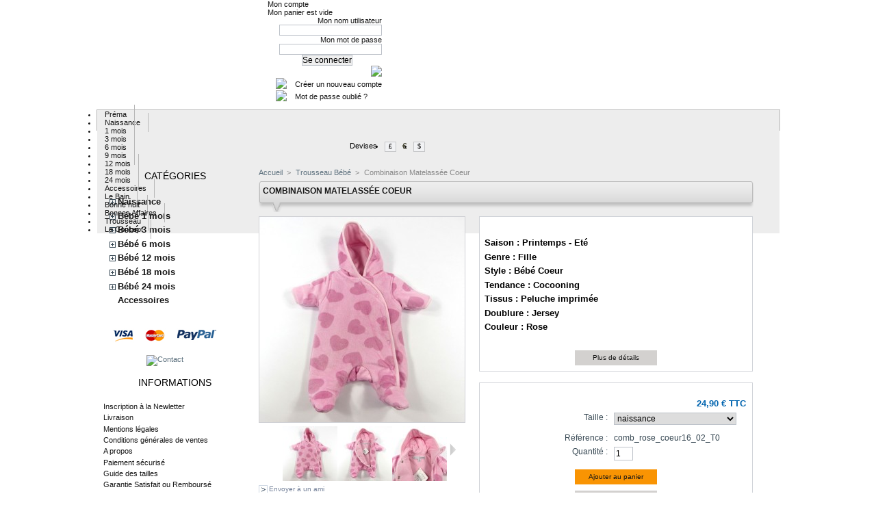

--- FILE ---
content_type: text/html; charset=utf-8
request_url: http://www.bebe-reveur.fr/product.php?id_product=518
body_size: 16003
content:

<!DOCTYPE html PUBLIC "-//W3C//DTD XHTML 1.1//EN" "http://www.w3.org/TR/xhtml11/DTD/xhtml11.dtd">
<html xmlns="http://www.w3.org/1999/xhtml" xml:lang="fr">
	<head>
		<title>combinaison-&agrave;-capuche-rose</title>
		<meta name="description" content="bébé fille taille naissance et 1 mois" />
		<meta name="keywords" content="combinaison bébé naissance fille, valise de maternité, trousseau bébé, valise bébé, manteau bébé prématuré, naissance bébé fille, vêtements taille prématuré" />
		<meta http-equiv="Content-Type" content="application/xhtml+xml; charset=utf-8" />
		<meta name="generator" content="PrestaShop" />
		<meta name="robots" content="index,follow" />
		<link rel="icon" type="image/vnd.microsoft.icon" href="http://www.bebe-reveur.fr/img/favicon.ico" />
		<link rel="shortcut icon" type="image/x-icon" href="http://www.bebe-reveur.fr/img/favicon.ico" />
		<script type="text/javascript">
			var baseDir = 'http://www.bebe-reveur.fr/';
			var static_token = '6b5be5de573f73f3d51d6cb76bd34dc2';
			var token = 'c4b8e25ffa44ed48bacd8ee8fcc03c86';
			var priceDisplayPrecision = 2;
			var priceDisplayMethod = '0';
			var roundMode = 2;
		</script>
		<link href="/themes/dm328/css/global.css" rel="stylesheet" type="text/css" media="all" />
		<link href="/themes/dm328/css/product.css" rel="stylesheet" type="text/css" media="all" />
		<link href="/css/jquery.fancybox-1.3.4.css" rel="stylesheet" type="text/css" media="screen" />
		<link href="/themes/dm328/css/modules/editorial/editorial.css" rel="stylesheet" type="text/css" media="all" />
		<link href="/themes/dm328/css/modules/blockpaymentlogo/blockpaymentlogo.css" rel="stylesheet" type="text/css" media="all" />
		<link href="/themes/dm328/css/modules/blocktags/blocktags.css" rel="stylesheet" type="text/css" media="all" />
		<link href="/themes/dm328/css/modules/blockcategories/blockcategories.css" rel="stylesheet" type="text/css" media="all" />
		<link href="/themes/dm328/css/modules/blockmanufacturer/blockmanufacturer.css" rel="stylesheet" type="text/css" media="all" />
		<link href="/themes/dm328/css/modules/blockcms/blockcms.css" rel="stylesheet" type="text/css" media="all" />
		<link href="/modules/productscategory/productscategory.css" rel="stylesheet" type="text/css" media="all" />
		<link href="/themes/dm328/css/modules/crossselling/crossselling.css" rel="stylesheet" type="text/css" media="all" />
		<link href="/themes/dm328/css/modules/blockviewed/blockviewed.css" rel="stylesheet" type="text/css" media="all" />
		<link href="/themes/dm328/css/modules/blockbestsellers/blockbestsellers.css" rel="stylesheet" type="text/css" media="all" />
		<link href="/themes/dm328/css/modules/blockspecials/blockspecials.css" rel="stylesheet" type="text/css" media="all" />
		<link href="/themes/dm328/css/modules/blockwishlist/blockwishlist.css" rel="stylesheet" type="text/css" media="all" />
		<link href="/themes/dm328/css/modules/blockcurrencies/blockcurrencies.css" rel="stylesheet" type="text/css" media="all" />
		<link href="/themes/dm328/css/modules/blockadvertising/blockadvertising.css" rel="stylesheet" type="text/css" media="all" />
		<link href="/css/jquery.autocomplete.css" rel="stylesheet" type="text/css" media="all" />
		<link href="/themes/dm328/css/product_list.css" rel="stylesheet" type="text/css" media="all" />
		<link href="/themes/dm328/css/modules/blocksearch/blocksearch.css" rel="stylesheet" type="text/css" media="all" />
			<script type="text/javascript" src="/js/jquery/jquery-1.4.4.min.js"></script>
		<script type="text/javascript" src="/js/jquery/jquery.easing.1.3.js"></script>
		<script type="text/javascript" src="/js/tools.js"></script>
		<script type="text/javascript" src="/js/jquery/jquery.fancybox-1.3.4.js"></script>
		<script type="text/javascript" src="/js/jquery/jquery.idTabs.modified.js"></script>
		<script type="text/javascript" src="/js/jquery/jquery.scrollTo-1.4.2-min.js"></script>
		<script type="text/javascript" src="/js/jquery/jquery.serialScroll-1.2.2-min.js"></script>
		<script type="text/javascript" src="/themes/dm328/js/tools.js"></script>
		<script type="text/javascript" src="/themes/dm328/js/product.js"></script>
		<script type="text/javascript" src="/themes/dm328/js/tools/treeManagement.js"></script>
		<script type="text/javascript" src="/modules/productscategory/productscategory.js"></script>
		<script type="text/javascript" src="/js/jquery/jquery.autocomplete.js"></script>
	
<!-- DDLX Template Configuration -->
	<STYLE TYPE="text/css">div#logo { position:absolute;background: url("/modules/ddlx_templateconfiguration/img/bb-rêveur-01/header.png") 95px 25px no-repeat; width:700px;height:155px; }div#header {  background:  transparent repeat scroll center top ;height : 155px; }div#featured-products_block_center .block_content .ajax_block_product h5 { background-color: transparent; }
div#featured-products_block_center .block_content .ajax_block_product h5 a { color : #009de0; }
div#featured-products_block_center .block_content .ajax_block_product .price { background-color : transparent; }
div#featured-products_block_center .block_content .ajax_block_product .price { color : #000000; }
#featured-products_block_center .block_content .ajax_block_product { background-color:#ccebf0; }
#center_column .products_block ul li:hover  { background-color:transparent; }
#featured-products_block_center .block_content .ajax_block_product .product_desc a { color:#000000; }
ul#product_list li { background-color : transparent; }
div#ddlxfooter { background:  transparent;color : #000000; }.ddlxfooterliens a{
							clear : left;
							float:left;
							padding-left: 2em;
							padding-top : 2px;
							line-height: 2em;
							text-decoration : none;
							background : url("/modules/ddlx_xtreme_footer/img/bullet.png") no-repeat 0.4em 0.8em !important;
							color : #000000;
							z-index : 3;
							}
							.ddlxfooteraddthis  a{
							color : #000000;
							z-index : 3;
							}
							div.block h4 a, div.exclusive h4 a, div.tags_block h4, div.products_block h4, div.block h4, #cart_block h4, div.myaccount h4 {
								padding-top:4px;
								font-family :'Arial'; 
								font-size : 14px; 
								color :#000000; 
								z-index : 1000; 
							}div.block h4, div#cart_block h4, div.myaccount h4 { background: url("/modules/ddlx_templateconfiguration/img/bb-rêveur-01/5.png") no-repeat; }div.block h4	{ background-color: transparent; }
								div#cart_block h4 { background-color: transparent; }
								div.myaccount h4  { background-color: transparent; }#left_column { width:210px; }
						body { background: url("/modules/ddlx_templateconfiguration/img/bb-rêveur-01/background.png") center top repeat-x #ffffff scroll ; }</STYLE>
<!-- End DDLX Template Configuration -->
		<script type="text/javascript">
var _gaq = _gaq || [];
_gaq.push(['_setAccount', 'UA-66371057-1']);
_gaq.push(['_trackPageview', '']);
_gaq.push(['_trackPageLoadTime']);

(function() {
	var ga = document.createElement('script'); ga.type = 'text/javascript'; ga.async = true;
	ga.src = ('https:' == document.location.protocol ? 'https://ssl' : 'http://www') + '.google-analytics.com/ga.js';
	var s = document.getElementsByTagName('script')[0]; s.parentNode.insertBefore(ga, s);
})(); 
</script>

<!-- BlockWishlist -->
<script type="text/javascript" src="/modules/blockwishlist/js/ajax-wishlist.js"></script>
<!-- END BlockWishlist -->
		
		
		
	</head>
	
	<body id="product">
					<div id="page">

			<!-- Header -->
			<div id="header">
				<h8 id="logo">
<a href="http://www.bebe-reveur.fr/" title="B&eacute;b&eacute; R&ecirc;veur : Mode tricots et v&ecirc;tements b&eacute;b&eacute;"><div id="logo"></div></a>
</h8>
			
			
				<div id="header_right">
					<link href="/modules/blockmyaccountdeluxe/css/blocknoir.css" rel="stylesheet" type="text/css">
<script type="text/javascript" src="/modules/blockmyaccountdeluxe/blockmyaccountdeluxe.js"></script>

<div id="blockmyaccountdeluxe" style="top:2px; margin-left:-50px">
    <div id="blockmyaccountdeluxe_account" onmouseover="focus_block(this); bmap_ouvre_account_details();" onmouseout="onmouseout_ferme(this)">
        <table cellpadding="0" cellspacing="0" border="0">
            <tr>
                <td class="account_unlog"></td>
                <td class="account_title">Mon compte</td>
            </tr>
        </table>
    </div>
    <div id="blockmyaccountdeluxe_panier">
        <table cellpadding="0" cellspacing="0">
            <tr>
                <td class="cart_empty">
                </td>
                <td class="account_panier" onClick="window.location.replace('http://www.bebe-reveur.fr/order.php')">
                    <div>
                        <span class="ajax_cart_quantity hidden account_panier_line1"></span>
                        <span class="ajax_cart_product_txt hidden account_panier_line1">produit</span>
                        <span class="ajax_cart_product_txt_s hidden account_panier_line1">produits</span>
                    </div>
                    <div>
                        <div class="ajax_cart_total hidden account_panier_line2"></div>
                    </div>
                    <span class="ajax_cart_no_product empty_cart">Mon panier est vide</span>
                </td>
            </tr>
        </table>
    </div>
</div>
<div id="blockmyaccountdeluxe_details" onmouseover="focus_block(this);" onmouseout="onmouseout_ferme(this)">
        <form id="login_form" action="http://www.bebe-reveur.fr/authentication.php" method="post" style="display:inline" >
    <table cellpadding="0" cellspacing="0">
        <tr>
            <td class="account_labels">Mon nom utilisateur</td>
        </tr>
        <tr>
            <td><input type="text" id="account_login" name="email" onfocus="focus_block(this); focus_is_disabled=true;" onblur="focus_block(); focus_is_disabled=false;" /></td>
        </tr>
        <tr>
            <td class="account_labels">Mon mot de passe</td>
        </tr>
        <tr>
            <td><input type="password" id="account_pass" name="passwd" onfocus="focus_block(this); focus_is_disabled=true;"  onblur="focus_block(); focus_is_disabled=false;" /></td>
        </tr>
        <tr>
            <td align="center">
                <input type="submit" id="SubmitLogin" name="SubmitLogin" value="Se connecter" />
            </td>
        </tr>
        <tr>
            <td class="account_footer" valign="top">
                <img src="/modules/blockmyaccountdeluxe/css/blocknoir/account_details_line.png" />
                <table cellpadding="0" cellspacing="0" class="account_add_lost" onclick="window.location.replace('http://www.bebe-reveur.fr/authentication.php?back=my-account.php');">
                    <tr>
                        <td style="width:40px" align="center"><img src="/modules/blockmyaccountdeluxe/css/blocknoir/account_add.png" /></td>
                        <td align="left" class="account_labels">Créer un nouveau compte</td>
                    </tr>
                </table>
                <table cellpadding="0" cellspacing="0" class="account_add_lost" onclick="window.location.replace('http://www.bebe-reveur.fr/password.php');">
                    <tr>
                        <td style="width:40px" align="center"><img src="/modules/blockmyaccountdeluxe/css/blocknoir/account_lost.png" /></td>
                        <td align="left" class="account_labels">Mot de passe oublié ?</td>
                    </tr>
                </table>
            </td>
        </tr>
    </table>
    </form>
        <div id="blockmyaccountdeluxe_details_top"></div>
</div>
<script>
	
	/*** LANCEMENT ***/
	var div_top = 2 + parseInt($('#blockmyaccountdeluxe_account').css('height').replace('px','')) - 4;
	$('#blockmyaccountdeluxe_details').css({
			top: div_top + 'px',
			marginLeft: '-50px'
	});
	
</script>
<!-- MODULE SCROLLPAGE -->

<link href="/modules/scrollpage/css/ui.totop.css" rel="stylesheet" type="text/css" media="all" />
<script type="text/javascript" src="/modules/scrollpage/js/easing.js"></script>
<script type="text/javascript" src="/modules/scrollpage/js/global.js"></script>
<script type="text/javascript" src="/modules/scrollpage/js/jquery.ui.totop.js"></script>


<!-- /MODULE SCROLLPAGE -->
<!-- Block menu module -->
<link rel="stylesheet" media="screen" href="/modules/ddlx_menu/css/superfish.css" /> 
<style>
.sf-menu-class .sf-menu * {
	z-index:1000 !important;
}
.sf-menu-class {
	width: 			997px;
	height:			2.6em;
	background:		#ededed url('/modules/ddlx_menu/images/bgmenu.png') repeat top;
	border-top:		1px solid #B6B6B6;
	border-bottom:		1px solid #B6B6B6;
	border-left:		1px solid #B6B6B6;
	border-right:		1px solid #B6B6B6;
}
.sf-menu li {
	background: #ededed url('/modules/ddlx_menu/images/bgmenu.png') repeat top;
}
.sf-menu li li {
	background:	#ededed;
}

.sf-menu li a, .sf-menu li a:visited  {
	color:			#161616;
}
.sf-menu li li a, .sf-menu li li a:visited  {
	color:			#161616;
}
.sf-menu li a {
	border-left:	0px;
	border-right:	1px solid #B6B6B6;
	border-top:		0px;
	padding: 		.75em 1em;
	text-decoration:none;
}
.sf-menu li li a {
	border-left:	1px solid #b6b6b6;
	padding: 		.75em 1em;
	text-decoration:none;
}
.sf-menu li:hover, .sf-menu li.sfHover,
.sf-menu a:focus, .sf-menu a:hover, .sf-menu a:active, .sf-menu li a:hover {
	background:		#b6b6b6 url('/modules/ddlx_menu/images/bgmenu.png') repeat top;
	color:			#161616;
	outline:		0;
}
.sf-menu li li:hover, .sf-menu li li.sfHover,
.sf-menu li li a:focus, .sf-menu li li a:hover, .sf-menu li li a:active {
	background:		#b6b6b6;
	color:			#161616;
	outline:		0;
}
</style>

<script src="/modules/ddlx_menu/js/hoverIntent.js"></script> 
<script src="/modules/ddlx_menu/js/superfish.js"></script> 
<script src="/modules/ddlx_menu/js/supersubs.js"></script> 
<script type="text/javascript">

// initialise plugins
    $(document).ready(function(){ 
        $("ul.sf-menu").supersubs({ 
		pathLevels:    1,
		minWidth:	12,
		maxWidth:	27,
		extraWidth:	1
	}).superfish({
		dropShadows:   true,
		speed:         0,
		animation:     {opacity:'show'}
	});
});

</script>
</div>
<div style="clear:both;"></div>
<div  style="padding-bottom: 10px; padding-top: 160px ">
<div class="sf-menu-class">
		<ul class="sf-menu">
							<li><a href="http://www.bebe-reveur.fr/category.php?id_category=2">Préma</a>
									</li>
							<li><a href="http://www.bebe-reveur.fr/category.php?id_category=33">Naissance</a>
									</li>
							<li><a href="http://www.bebe-reveur.fr/category.php?id_category=6">1 mois</a>
									</li>
							<li><a href="http://www.bebe-reveur.fr/category.php?id_category=10">3 mois</a>
									</li>
							<li><a href="http://www.bebe-reveur.fr/category.php?id_category=14">6 mois</a>
									</li>
							<li><a href="http://www.bebe-reveur.fr/category.php?id_category=39">9 mois</a>
									</li>
							<li><a href="http://www.bebe-reveur.fr/category.php?id_category=18">12 mois</a>
									</li>
							<li><a href="http://www.bebe-reveur.fr/category.php?id_category=22">18 mois</a>
									</li>
							<li><a href="http://www.bebe-reveur.fr/category.php?id_category=26">24 mois</a>
									</li>
							<li><a href="http://www.bebe-reveur.fr/category.php?id_category=31">Accessoires</a>
									</li>
							<li><a href="http://www.bebe-reveur.fr/category.php?id_category=48">Le Bain</a>
									</li>
							<li><a href="http://www.bebe-reveur.fr/category.php?id_category=32">Bonne nuit</a>
									</li>
							<li><a href="http://www.bebe-reveur.fr/category.php?id_category=45">Bonnes Affaires</a>
									</li>
							<li><a href="http://www.bebe-reveur.fr/category.php?id_category=76">Trousseau</a>
									</li>
							<li><a href="http://www.bebe-reveur.fr/cms.php?id_cms=8">Le Concept</a>
									</li>
					</ul>

</div>
</div>
<div style="clear:both;"></div>
<div>
<!-- /Block menu module -->

<!-- Block currencies module -->
<div id="currencies_block_top">
	<form id="setCurrency" action="/product.php?id_product=518" method="post">
		<ul>
							<li >
					<a href="javascript:setCurrency(2);" title="Dollar">$</a>
				</li>
							<li class="selected">
					<a href="javascript:setCurrency(1);" title="Euro">€</a>
				</li>
							<li >
					<a href="javascript:setCurrency(3);" title="Pound">£</a>
				</li>
					</ul>
		<p>
				<input type="hidden" name="id_currency" id="id_currency" value=""/>
				<input type="hidden" name="SubmitCurrency" value="" />
			Devises
		</p>
	</form>
</div>
<!-- /Block currencies module -->
				</div>
				
				
				
				
			</div>

			<div id="columns">
				<!-- Left -->
				<div id="left_column" class="column">
					
<!-- Block categories module -->
<div id="categories_block_left" class="block">
	<h4>Cat&eacute;gories</h4>
	<div class="block_content">
		<ul class="tree dhtml">
									
<li >
	<a href="http://www.bebe-reveur.fr/category.php?id_category=33"  title="Bébé est né ! 

En moyenne, il mesure à terme 50 cm et pèse entre 2,6 kilos et 3 kilos .

Vous trouverez des brassières, chaussons, bonnets de tous styles, 

Des ensembles tricotés à la main,

Des turbulettes, Nid&#039; anges, 

Des paletots fabriqués artisanalement pour les sorties de Votre Bébé .

Les laines ( origine France ) 

Et les tissus ( origine Allemagne ) employés sont de grande qualité .
 
Tous les articles de la marque &quot; Bébé Rêveur &quot; sont fabriqués artisanalement .

Pour les Mamans de plusieurs Bébés qui souhaitent les vêtir 

Avec les mêmes articles, les mêmes coloris, 

Appelez - moi au 06 15 60 13 05 ou

Laissez - moi un message avec votre téléphone sur mon mail : 

contact@bebereveur.fr

Je vous appelle dès que possible à l&#039;heure qui vous conviendra . 

Cordialement, Crystelle
">Naissance</a>
			<ul>
									
<li >
	<a href="http://www.bebe-reveur.fr/category.php?id_category=35"  title="Des vêtements originaux pour habiller votre enfant au fil des jours

Des motifs tendres et rigolos

Des tissus confortables, chauds, ou frais suivant les saisons

Velours, coton, peluche, polaire ... de grande qualité

">Confection Nouveau - Né</a>
	</li>
												
<li class="last">
	<a href="http://www.bebe-reveur.fr/category.php?id_category=34"  title="Tricotés en fine laine spéciale layette, douce et chaude sur la peau de votre Bébé . 

Des coloris tendres, mode, acidulé ou vif

Des modèles actuels, pour tous les jours

Des ensembles chic pour toutes les occasions">Tricot Nouveau - Né</a>
	</li>
							</ul>
	</li>
												
<li >
	<a href="http://www.bebe-reveur.fr/category.php?id_category=6"  title="Bébé réagit à la voix de Maman, et est plus attentif aux bruits qui l&#039;entourent .

Il fixe des yeux les personnes auprès de lui .

Bébé pèse environ 4 kilos et mesure 53 cm en moyenne .

Des vêtements tricotés 

en jersey imprimé

en coton

en velours etc
">Bébé 1 mois</a>
			<ul>
									
<li >
	<a href="http://www.bebe-reveur.fr/category.php?id_category=8"  title="Bébé sera  à l&#039;aise dans des vêtements amples pour gigoter .

Les matières sont douces sur la peau, élastiques pour le confort, 

Choisies pour leur qualité textile, la résistance des fibres, et pour un entretien pratique .

Des vêtements essentiels pour le jour, la promenade

Des vêtements chauds pour l&#039;hiver

Des vêtements frais pour le beau temps
">Confection 1 mois</a>
	</li>
												
<li class="last">
	<a href="http://www.bebe-reveur.fr/category.php?id_category=9"  title="Une layette tendre et colorée pour les filles et les garçons  

Des créations modernes pour tous les styles 

Du confort et de  la qualité pour tous les Bébés

Des laines douces sur la peau">Tricot 1 mois</a>
	</li>
							</ul>
	</li>
												
<li >
	<a href="http://www.bebe-reveur.fr/category.php?id_category=10"  title="Bébé explore de plus en plus son univers 

Il gazouille et dort de moins en moins 

Bébé adore les massages de Maman ou de Papa 

Son poids se situe en général entre 5,5 et 6 kilos et Bébé mesure en moyenne 60 cm 

Bébé grandit, sa garde-robe s&#039;étoffe de plus en plus

Plus de choix pour habiller votre Bébé
">Bébé 3 mois</a>
			<ul>
									
<li >
	<a href="http://www.bebe-reveur.fr/category.php?id_category=12"  title="Maman trouve de plus en plus de choix pour vêtir son petit, dans différents styles : 

Comme les grands,
 romantique, 
zen, 
ville, 
sport, etc ...

Des vêtements conçus pour tous les jours

Des tissus de grande qualité, pour leur confort et leur douceur
">Confection 3 mois</a>
	</li>
												
<li class="last">
	<a href="http://www.bebe-reveur.fr/category.php?id_category=13"  title="Maman trouvera les premiers pulls de Bébé, 

classique ou stylé, 

pour fille, garçon ou mixte .

La qualité de la laine est primordiale, qu&#039;elle soit fine, moyenne ou grosse selon les saisons .

Elle est douce et agréable sur la peau et ne gratte pas .

Elle est facile d&#039;entretien, lavable en machine en cycle laine .

">Tricot 3 mois</a>
	</li>
							</ul>
	</li>
												
<li >
	<a href="http://www.bebe-reveur.fr/category.php?id_category=14"  title="Bébé grandit ....

Il affirme de plus en plus son caractère et exprime son mécontentement .

Il tend les bras et joue avec ses pieds .

Bébé pèse généralement  7, 5 à 8 kilos et mesure 66 cm en moyenne .

Des ensembles rigolos,

Des modèles actuels et modernes

Des habits pour tous les bébés de 6 mois">Bébé 6 mois</a>
			<ul>
									
<li >
	<a href="http://www.bebe-reveur.fr/category.php?id_category=16"  title="Des collections intemporelles

Des coloris variés

Des personnages qui amuseront Bébé

Tout un univers féérique pour être à l&#039;aise dans ses vêtements

Et toujours la qualité des matières, 

La résistance des tissus

Le fait main passionnément
">Confection 6 mois</a>
	</li>
												
<li class="last">
	<a href="http://www.bebe-reveur.fr/category.php?id_category=17"  title="Bébé a toujours besoin d&#039;une petite laine pour se réchauffer

Manches longues ou courtes

 Veste sans manches

Pour toutes les saisons

Par tous les temps

Du nord au sud

De l&#039;est à l&#039;ouest
">Tricot 6 mois</a>
	</li>
							</ul>
	</li>
												
<li >
	<a href="http://www.bebe-reveur.fr/category.php?id_category=18"  title="Bébé a 1 An . C&#039;est son premier anniversaire, sa première fête .

Il tient debout seul ou en s&#039;appuyant et son vocabulaire s&#039;enrichit .

Bébé pèse généralement 9,5 kilos et mesure 74 cm en moyenne .

">Bébé 12 mois</a>
			<ul>
									
<li >
	<a href="http://www.bebe-reveur.fr/category.php?id_category=20"  title="Des collections sans cesse renouvelées

Des créations drôles 

Des habits pour toutes les occasions

Des vêtements confortables pour jouer">Confection 12 mois</a>
	</li>
												
<li class="last">
	<a href="http://www.bebe-reveur.fr/category.php?id_category=21"  title="De beaux tricots pour toute l&#039;année

Des points ajourés

Des torsades

Des rayures

Du design">Tricot 12 mois</a>
	</li>
							</ul>
	</li>
												
<li >
	<a href="http://www.bebe-reveur.fr/category.php?id_category=22"  title="Bébé devient un petit enfant empli d&#039;énergie .

Il devient de plus en plus autonome mais a besoin de câlins, bisous de Maman et Papa pour s&#039;épanouir pleinement .

Votre petit pèse généralement 11 kilos et meure 83 cm en moyenne .

Des vêtements robustes pour jouer

Des amis sur ses habits

Pratiques pour l&#039;habiller facilement

Toujours des tissus de grande qualité

Des laines douces qui ne grattent pas
">Bébé 18 mois</a>
			<ul>
									
<li >
	<a href="http://www.bebe-reveur.fr/category.php?id_category=24"  title="Des ensembles imprimés sauvages

Des robes de princesses

Des pantalons velours

Des chemises à carreaux ou graphique

Des sweats douillets 

Toute une collection craquante pour les plus grands
">Confection 18 mois</a>
	</li>
												
<li class="last">
	<a href="http://www.bebe-reveur.fr/category.php?id_category=25"  title="Des pulls graphiques

Des vestes en grosse laine

Des robes tendance pretty

Une collection pétillante 

De la bonne humeur 

Des looks inspirés

Pour vos petits diables
">Tricot 18 mois</a>
	</li>
							</ul>
	</li>
												
<li >
	<a href="http://www.bebe-reveur.fr/category.php?id_category=26"  title="Bébé a 2 Ans et fête son deuxième anniversaire .

Son langage s&#039;étoffe, il adore les questions et communique de mieux en mieux avec Maman et Papa .

Votre enfant se reconnait en photos .

Il pèse généralement 12 kilos et mesure en moyenne 86 cm .

Des collections &quot; comme les grands &quot;

Des habits pour tous les jours

Des costumes de fête

Plusieurs look pour habiller les petits, filles et garçons

Des imprimés qui les feront rêver

Avec des animaux ou des personnages

Pour raconter de belles histoires . . .
">Bébé 24 mois</a>
			<ul>
									
<li >
	<a href="http://www.bebe-reveur.fr/category.php?id_category=28"  title="Tendance baroudeur

Look de princesse

Des rayures et des pois

Des imprimés floraux

Des couleurs de toutes les nuances

Des vêtements pratiques pour crapahuter

Du tonus pour des collections rayonnantes

Pour leur faire plaisir !
">Confection 24 mois</a>
	</li>
												
<li class="last">
	<a href="http://www.bebe-reveur.fr/category.php?id_category=29"  title="Des tricots fabriqués avec passion

Au coeur de la douceur

Un zeste de fantaisie

De l&#039; inspiration qui déborde

Laissez - vous tenter pour offrir le plus beau

A vos petits anges . . . ou démons !
">Tricot 24 mois</a>
	</li>
							</ul>
	</li>
												
<li class="last">
	<a href="http://www.bebe-reveur.fr/category.php?id_category=31"  title="Tous les petits vêtements, accessoires

Dont Bébé a besoin lors de ses promenades, des repas,

Suivant la météo, chaud, froid, soleil, pluie . . .

Echarpe, moufles, gants, foulard, bandana, bavoir, chaussons . . .

Les indispensables pour le confort des tous petits enfants
">Accessoires </a>
	</li>
							</ul>
		<script type="text/javascript">
		// <![CDATA[
			// we hide the tree only if JavaScript is activated
			$('div#categories_block_left ul.dhtml').hide();
		// ]]>
		</script>
	</div>
</div>
<!-- /Block categories module -->


<!-- Block payment logo module -->
<div id="paiement_logo_block_left" class="paiement_logo_block">
	<a href="http://www.bebe-reveur.fr/cms.php?id_cms=5">
		<img src="http://www.bebe-reveur.fr/themes/dm328/img/logo_paiement_visa.jpg" alt="visa" width="33" height="21" />
		<img src="http://www.bebe-reveur.fr/themes/dm328/img/logo_paiement_mastercard.jpg" alt="mastercard" width="32" height="21" />
		<img src="http://www.bebe-reveur.fr/themes/dm328/img/logo_paiement_paypal.jpg" alt="paypal" width="61" height="21" />
	</a>
</div>
<!-- /Block payment logo module -->

<!-- MODULE Block advertising -->
<div class="advertising_block">
	<a href="http://www.bebe-reveur.fr" title="Contact"><img src="http://www.bebe-reveur.fr/modules/blockadvertising/advertising_custom.jpg" alt="Contact" title="Contact" width="155"  height="163" /></a>
</div>
<!-- /MODULE Block advertising -->

	<!-- Block CMS module -->
			<div id="informations_block_left_1" class="block informations_block_left">
			<h4><a href="http://www.bebe-reveur.fr/cms.php?id_cms_category=1">Informations</a></h4>
			<ul class="block_content">
													<li><a href="http://www.bebe-reveur.fr/cms.php?id_cms=12" title="Inscription à la Newletter">Inscription à la Newletter</a></li>									<li><a href="http://www.bebe-reveur.fr/cms.php?id_cms=1" title="Livraison">Livraison</a></li>									<li><a href="http://www.bebe-reveur.fr/cms.php?id_cms=2" title="Mentions légales">Mentions légales</a></li>									<li><a href="http://www.bebe-reveur.fr/cms.php?id_cms=3" title="Conditions générales de ventes">Conditions générales de ventes</a></li>									<li><a href="http://www.bebe-reveur.fr/cms.php?id_cms=4" title="A propos">A propos</a></li>									<li><a href="http://www.bebe-reveur.fr/cms.php?id_cms=5" title="Paiement sécurisé">Paiement sécurisé</a></li>									<li><a href="http://www.bebe-reveur.fr/cms.php?id_cms=6" title="Guide des tailles">Guide des tailles</a></li>									<li><a href="http://www.bebe-reveur.fr/cms.php?id_cms=10" title="Garantie Satisfait ou Remboursé">Garantie Satisfait ou Remboursé</a></li>									<li><a href="http://www.bebe-reveur.fr/cms.php?id_cms=8" title="Concept Bébé Rêveur">Concept Bébé Rêveur</a></li>									<li><a href="http://www.bebe-reveur.fr/cms.php?id_cms=7" title="Bebe-reveur-Partenaires">Bebe-reveur-Partenaires</a></li>									<li><a href="http://www.bebe-reveur.fr/cms.php?id_cms=13" title="Formulaire de rétractation">Formulaire de rétractation</a></li>											</ul>
		</div>
		<!-- /Block CMS module -->

<!-- Block manufacturers module -->
<div id="manufacturers_block_left" class="block blockmanufacturer">
	<h4><a href="http://www.bebe-reveur.fr/manufacturer.php" title="Fabricants">Fabricants</a></h4>
	<div class="block_content">
		<ul class="bullet">
					<li class="last_item"><a href="http://www.bebe-reveur.fr/manufacturer.php?id_manufacturer=2" title="En savoir plus &agrave; propos de Bébé Rêveur Création">B&eacute;b&eacute; R&ecirc;veur Cr&eacute;ation</a></li>
				</ul>
				<form action="/product.php" method="get">
			<p>
				<select id="manufacturer_list" onchange="autoUrl('manufacturer_list', '');">
					<option value="0">Tous les fabricants</option>
									<option value="http://www.bebe-reveur.fr/manufacturer.php?id_manufacturer=2">B&eacute;b&eacute; R&ecirc;veur Cr&eacute;ation</option>
								</select>
			</p>
		</form>
		</div>
</div>
<!-- /Block manufacturers module -->


<!-- Block search module -->
<div id="search_block_left" class="block exclusive">
	<h4>Rechercher</h4>
	<form method="get" action="http://www.bebe-reveur.fr/search.php" id="searchbox">
		<p class="block_content">
			<label for="search_query_block">Entrez un nom de produit</label>
			<input type="hidden" name="orderby" value="position" />
			<input type="hidden" name="orderway" value="desc" />
			<input class="search_query" type="text" id="search_query_block" name="search_query" value="" />
			<input type="submit" id="search_button" class="button_mini" value="ok" />
		</p>
	</form>
</div>
	<script type="text/javascript">
	// <![CDATA[
		
		function tryToCloseInstantSearch() {
			if ($('#old_center_column').length > 0)
			{
				$('#center_column').remove();
				$('#old_center_column').attr('id', 'center_column');
				$('#center_column').show();
				return false;
			}
		}
		
		instantSearchQueries = new Array();
		function stopInstantSearchQueries(){
			for(i=0;i<instantSearchQueries.length;i++) {
				instantSearchQueries[i].abort();
			}
			instantSearchQueries = new Array();
		}
		
		$("#search_query_block").keyup(function(){
			if($(this).val().length > 0){
				stopInstantSearchQueries();
				instantSearchQuery = $.ajax({
				url: 'http://www.bebe-reveur.fr/search.php',
				data: 'instantSearch=1&id_lang=2&q='+$(this).val(),
				dataType: 'html',
				success: function(data){
					if($("#search_query_block").val().length > 0)
					{
						tryToCloseInstantSearch();
						$('#center_column').attr('id', 'old_center_column');
						$('#old_center_column').after('<div id="center_column">'+data+'</div>');
						$('#old_center_column').hide();
						$("#instant_search_results a.close").click(function() {
							$("#search_query_block").val('');
							return tryToCloseInstantSearch();
						});
						return false;
					}
					else
						tryToCloseInstantSearch();
					}
				});
				instantSearchQueries.push(instantSearchQuery);
			}
			else
				tryToCloseInstantSearch();
		});
	// ]]>
	
	</script>

	<script type="text/javascript">
	// <![CDATA[
	
		$('document').ready( function() {
			$("#search_query_block")
				.autocomplete(
					'http://www.bebe-reveur.fr/search.php', {
						minChars: 3,
						max: 10,
						width: 500,
						selectFirst: false,
						scroll: false,
						dataType: "json",
						formatItem: function(data, i, max, value, term) {
							return value;
						},
						parse: function(data) {
							var mytab = new Array();
							for (var i = 0; i < data.length; i++)
								mytab[mytab.length] = { data: data[i], value: data[i].cname + ' > ' + data[i].pname };
							return mytab;
						},
						extraParams: {
							ajaxSearch: 1,
							id_lang: 2
						}
					}
				)
				.result(function(event, data, formatted) {
					$('#search_query_block').val(data.pname);
					document.location.href = data.product_link;
				})
		});
	
	// ]]>
	</script>
<!-- /Block search module -->

<!-- Block tags module -->
<div id="tags_block_left" class="block tags_block">
	<h4>Recherche rapide</h4>
	<p class="block_content">
			<a href="http://www.bebe-reveur.fr/search.php?tag=V%C3%AAtements+Coton" title="En savoir plus &agrave; propos de Vêtements Coton" class="tag_level3 first_item">Vêtements Coton</a>
			<a href="http://www.bebe-reveur.fr/search.php?tag=Fille" title="En savoir plus &agrave; propos de Fille" class="tag_level3 item">Fille</a>
			<a href="http://www.bebe-reveur.fr/search.php?tag=Gar%C3%A7on" title="En savoir plus &agrave; propos de Garçon" class="tag_level3 item">Garçon</a>
			<a href="http://www.bebe-reveur.fr/search.php?tag=V%C3%AAtements+de+Printemps" title="En savoir plus &agrave; propos de Vêtements de Printemps" class="tag_level3 item">Vêtements de Printemps</a>
			<a href="http://www.bebe-reveur.fr/search.php?tag=V%C3%AAtements+Printemps" title="En savoir plus &agrave; propos de Vêtements Printemps" class="tag_level3 item">Vêtements Printemps</a>
			<a href="http://www.bebe-reveur.fr/search.php?tag=V%C3%AAtements+de+Ville" title="En savoir plus &agrave; propos de Vêtements de Ville" class="tag_level3 item">Vêtements de Ville</a>
			<a href="http://www.bebe-reveur.fr/search.php?tag=City" title="En savoir plus &agrave; propos de City" class="tag_level3 item">City</a>
			<a href="http://www.bebe-reveur.fr/search.php?tag=V%C3%AAtements+Chauds" title="En savoir plus &agrave; propos de Vêtements Chauds" class="tag_level3 item">Vêtements Chauds</a>
			<a href="http://www.bebe-reveur.fr/search.php?tag=Pantalon" title="En savoir plus &agrave; propos de Pantalon" class="tag_level3 item">Pantalon</a>
			<a href="http://www.bebe-reveur.fr/search.php?tag=V%C3%AAtements+D%27+Hiver" title="En savoir plus &agrave; propos de Vêtements D&#039; Hiver" class="tag_level3 item">Vêtements D&#039; Hiver</a>
			<a href="http://www.bebe-reveur.fr/search.php?tag=V%C3%AAtements+Jersey" title="En savoir plus &agrave; propos de Vêtements Jersey" class="tag_level3 item">Vêtements Jersey</a>
			<a href="http://www.bebe-reveur.fr/search.php?tag=V%C3%AAtements+d%27+Et%C3%A9" title="En savoir plus &agrave; propos de Vêtements d&#039; Eté" class="tag_level3 item">Vêtements d&#039; Eté</a>
			<a href="http://www.bebe-reveur.fr/search.php?tag=Pantalon+Fille" title="En savoir plus &agrave; propos de Pantalon Fille" class="tag_level3 item">Pantalon Fille</a>
			<a href="http://www.bebe-reveur.fr/search.php?tag=Combinaison" title="En savoir plus &agrave; propos de Combinaison" class="tag_level3 item">Combinaison</a>
			<a href="http://www.bebe-reveur.fr/search.php?tag=Pyjama" title="En savoir plus &agrave; propos de Pyjama" class="tag_level3 item">Pyjama</a>
			<a href="http://www.bebe-reveur.fr/search.php?tag=Pantalon+Gar%C3%A7on" title="En savoir plus &agrave; propos de Pantalon Garçon" class="tag_level3 item">Pantalon Garçon</a>
			<a href="http://www.bebe-reveur.fr/search.php?tag=Grand+Froid" title="En savoir plus &agrave; propos de Grand Froid" class="tag_level3 item">Grand Froid</a>
			<a href="http://www.bebe-reveur.fr/search.php?tag=V%C3%AAtements+Et%C3%A9" title="En savoir plus &agrave; propos de Vêtements Eté" class="tag_level3 item">Vêtements Eté</a>
			<a href="http://www.bebe-reveur.fr/search.php?tag=V%C3%AAtements+de+Nuit" title="En savoir plus &agrave; propos de Vêtements de Nuit" class="tag_level3 item">Vêtements de Nuit</a>
			<a href="http://www.bebe-reveur.fr/search.php?tag=Robe" title="En savoir plus &agrave; propos de Robe" class="tag_level3 item">Robe</a>
			<a href="http://www.bebe-reveur.fr/search.php?tag=Gar%C3%A7on" title="En savoir plus &agrave; propos de Garçon" class="tag_level3 item">Garçon</a>
			<a href="http://www.bebe-reveur.fr/search.php?tag=Dors-bien" title="En savoir plus &agrave; propos de Dors-bien" class="tag_level3 item">Dors-bien</a>
			<a href="http://www.bebe-reveur.fr/search.php?tag=chemisette" title="En savoir plus &agrave; propos de chemisette" class="tag_level3 item">chemisette</a>
			<a href="http://www.bebe-reveur.fr/search.php?tag=T-shirt" title="En savoir plus &agrave; propos de T-shirt" class="tag_level3 item">T-shirt</a>
			<a href="http://www.bebe-reveur.fr/search.php?tag=V%C3%AAtements+d%27Hiver" title="En savoir plus &agrave; propos de Vêtements d&#039;Hiver" class="tag_level3 last_item">Vêtements d&#039;Hiver</a>
		</p>
</div>
<!-- /Block tags module -->


<!-- mailin Newsletter module-->

<div id="newsletter_block_left" class="block" >

	<h4>Newsletter</h4>

	<div class="block_content">	
			
		<form action="http://www.bebe-reveur.fr/" method="post">
			<p style="padding-top:10px;">
				<input type="text" name="email" size="18" value="Votre e-mail" onfocus="javascript:if(this.value=='Votre e-mail')this.value='';" onblur="javascript:if(this.value=='')this.value='Votre e-mail';" />
			</p>
			
						
			<p style="padding-top:10px;">
				<input type="submit" value="ok" class="button_mini" name="submitNewsletter" />
			</p>
		</form>
	</div>
</div>

<!-- /mailin Newsletter module-->

				</div>

				<!-- Center -->
				<div id="center_column">
	

<script type="text/javascript">
// <![CDATA[

// PrestaShop internal settings
var currencySign = '€';
var currencyRate = '1';
var currencyFormat = '2';
var currencyBlank = '1';
var taxRate = 0;
var jqZoomEnabled = false;

//JS Hook
var oosHookJsCodeFunctions = new Array();

// Parameters
var id_product = '518';
var productHasAttributes = true;
var quantitiesDisplayAllowed = true;
var quantityAvailable = 5;
var allowBuyWhenOutOfStock = false;
var availableNowValue = '';
var availableLaterValue = '';
var productPriceTaxExcluded = 24.9 - 0.000000;
var reduction_percent = 0;
var reduction_price = 0;
var specific_price = 0;
var specific_currency = false;
var group_reduction = '1';
var default_eco_tax = 0.000000;
var ecotaxTax_rate = 0;
var currentDate = '2026-01-25 10:23:18';
var maxQuantityToAllowDisplayOfLastQuantityMessage = 0;
var noTaxForThisProduct = true;
var displayPrice = 0;
var productReference = 'comb_coeur_rose16_02_T0';
var productAvailableForOrder = '1';
var productShowPrice = '1';
var productUnitPriceRatio = '0.000000';
var idDefaultImage = 2117;

// Customizable field
var img_ps_dir = 'http://www.bebe-reveur.fr/img/';
var customizationFields = new Array();
		customizationFields[0] = new Array();
	customizationFields[0][0] = 'img0';
	customizationFields[0][1] = 0;

// Images
var img_prod_dir = 'http://www.bebe-reveur.fr/img/p/';
var combinationImages = new Array();

			combinationImages[626] = new Array();
					combinationImages[626][0] = 2117;
			
combinationImages[0] = new Array();
			combinationImages[0][0] = 2117;
			combinationImages[0][1] = 2118;
			combinationImages[0][2] = 2119;
			combinationImages[0][3] = 2120;
	
// Translations
var doesntExist = 'Ce produit n\'existe pas dans cette déclinaison. Vous pouvez néanmoins en sélectionner une autre.';
var doesntExistNoMore = 'Ce produit n\'est plus en stock';
var doesntExistNoMoreBut = 'avec ces options mais reste disponible avec d\'autres options';
var uploading_in_progress = 'Envoi en cours, merci de bien vouloir patienter...';
var fieldRequired = 'Merci de remplir tous les champs requis';

	// Combinations
			addCombination(627, new Array('2'), 3, 0, 0, -1, 'comb_rose_coeur16_02_T1', 0.00, 1);
			addCombination(626, new Array('3'), 2, 0, 0, 2117, 'comb_rose_coeur16_02_T0', 0.00, 1);
		// Colors
				//]]>
</script>


<!-- Breadcrumb -->
<div class="breadcrumb">
	<a href="http://www.bebe-reveur.fr/" title="retour &agrave; Accueil">Accueil</a><span class="navigation-pipe">&gt;</span><a href="http://www.bebe-reveur.fr/category.php?id_category=76" title="Trousseau B&eacute;b&eacute;">Trousseau B&eacute;b&eacute;</a><span class="navigation-pipe">></span>Combinaison Matelassée Coeur</div>
<!-- /Breadcrumb --><div id="primary_block" class="clearfix">
	<h1>Combinaison Matelass&eacute;e Coeur</h1>

	
	
	<!-- right infos-->
	<div id="pb-right-column">
		<!-- product img-->
		<div id="image-block">
					<img src="http://www.bebe-reveur.fr/img/p/518-2117-large.jpg"
				 title="Combinaison Matelass&eacute;e Coeur" alt="Combinaison Matelass&eacute;e Coeur"  id="bigpic" width="300" height="300" />
				</div>

				<!-- thumbnails -->
		<div id="views_block" >
		<span class="view_scroll_spacer"><a id="view_scroll_left" class="hidden" title="Autres vues" href="javascript:{}">Pr&eacute;c&eacute;dent</a></span>		<div id="thumbs_list">
			<ul id="thumbs_list_frame">
																			<li id="thumbnail_2117">
						<a href="http://www.bebe-reveur.fr/img/p/518-2117-thickbox.jpg" rel="other-views" class="thickbox shown" title="Combinaison Matelassée Coeur">
							<img id="thumb_2117" src="http://www.bebe-reveur.fr/img/p/518-2117-medium.jpg" alt="Combinaison Matelassée Coeur" height="80" width="80" />
						</a>
					</li>
															<li id="thumbnail_2118">
						<a href="http://www.bebe-reveur.fr/img/p/518-2118-thickbox.jpg" rel="other-views" class="thickbox " title="Combinaison Matelassée Coeur">
							<img id="thumb_2118" src="http://www.bebe-reveur.fr/img/p/518-2118-medium.jpg" alt="Combinaison Matelassée Coeur" height="80" width="80" />
						</a>
					</li>
															<li id="thumbnail_2119">
						<a href="http://www.bebe-reveur.fr/img/p/518-2119-thickbox.jpg" rel="other-views" class="thickbox " title="Combinaison Matelassée Coeur">
							<img id="thumb_2119" src="http://www.bebe-reveur.fr/img/p/518-2119-medium.jpg" alt="Combinaison Matelassée Coeur" height="80" width="80" />
						</a>
					</li>
															<li id="thumbnail_2120">
						<a href="http://www.bebe-reveur.fr/img/p/518-2120-thickbox.jpg" rel="other-views" class="thickbox " title="Combinaison Matelassée Coeur">
							<img id="thumb_2120" src="http://www.bebe-reveur.fr/img/p/518-2120-medium.jpg" alt="Combinaison Matelassée Coeur" height="80" width="80" />
						</a>
					</li>
												</ul>
		</div>
		<a id="view_scroll_right" title="Autres vues" href="javascript:{}">Suivant</a>		</div>
				<p class="align_center clear"><span id="wrapResetImages" style="display: none;"><img src="http://www.bebe-reveur.fr/themes/dm328/img/icon/cancel_16x18.gif" alt="Annul&eacute;" width="16" height="18"/> <a id="resetImages" href="http://www.bebe-reveur.fr/product.php?id_product=518" onclick="$('span#wrapResetImages').hide('slow');return (false);">Afficher toutes les images</a></span></p>		<!-- usefull links-->
		<ul id="usefull_link_block">
			

<li><a href="/modules/sendtoafriend/sendtoafriend-form.php?id_product=518">Envoyer &agrave; un ami</a></li>
			<li><a href="javascript:print();">Imprimer</a><br class="clear" /></li>
						<li><span id="view_full_size" class="span_link">Agrandir</span></li>
					</ul>
	</div>

	<!-- left infos-->
	<div id="pb-left-column">
				<div id="short_description_block">
							<div id="short_description_content" class="rte align_justify"><p> </p>
<p><span style="font-size: 10pt;"><strong>Saison : Printemps - Eté</strong></span></p>
<p><span style="font-size: 10pt;"><strong>Genre : Fille </strong></span></p>
<p><span style="font-size: 10pt;"><strong>Style : Bébé Coeur</strong></span></p>
<p><span style="font-size: 10pt;"><strong>Tendance : Cocooning</strong></span></p>
<p><span style="font-size: 10pt;"><strong>Tissus : Peluche imprimée</strong></span></p>
<p><span style="font-size: 10pt;"><strong>Doublure : Jersey</strong></span></p>
<p><span style="font-size: 10pt;"><strong>Couleur : Rose</strong></span></p>
<p><strong><br /></strong></p></div>
									<p class="buttons_bottom_block"><a href="javascript:{}" class="button">Plus de d&eacute;tails</a></p>
								</div>
		
		
				<!-- add to cart form-->
		<form id="buy_block"  action="http://www.bebe-reveur.fr/cart.php" method="post">

			<!-- hidden datas -->
			<p class="hidden">
				<input type="hidden" name="token" value="6b5be5de573f73f3d51d6cb76bd34dc2" />
				<input type="hidden" name="id_product" value="518" id="product_page_product_id" />
				<input type="hidden" name="add" value="1" />
				<input type="hidden" name="id_product_attribute" id="idCombination" value="" />
			</p>

			<!-- prices -->
							<p class="price">
																																<br />
					<span class="our_price_display">
											<span id="our_price_display">24,90 €</span>
															TTC																	</span>
										<br />
				</p>
																							
						<!-- attributes -->
			<div id="attributes">
									<p>
				<label for="group_1">Taille :</label>
								<select name="group_1" id="group_1" onchange="javascript:findCombination();$('#wrapResetImages').show('slow');;">
											<option value="2" title="1 mois">1 mois</option>
											<option value="3" selected="selected" title="naissance">naissance</option>
									</select>
			</p>
									</div>
			
			<p id="product_reference" style="display: none;"><label for="product_reference">R&eacute;f&eacute;rence : </label><span class="editable">comb_coeur_rose16_02_T0</span></p>

			<!-- quantity wanted -->
			<p id="quantity_wanted_p">
				<label>Quantit&eacute; :</label>
				<input type="text" name="qty" id="quantity_wanted" class="text" value="1" size="2" maxlength="3"  />
			</p>

			<!-- minimal quantity wanted -->
			<p id="minimal_quantity_wanted_p" style="display: none;">Vous devez ajouter au minimum <b id="minimal_quantity_label">1</b> quantit&eacute;s pour acheter ce produit.</p>
			
			<!-- availability -->
			<p id="availability_statut" style="display: none;">
				<span id="availability_label">Disponibilit&eacute; :</span>
				<span id="availability_value">
									</span>
			</p>

			<!-- number of item in stock -->
						<p id="pQuantityAvailable">
				<span id="quantityAvailable">5</span>
				<span  style="display: none;" id="quantityAvailableTxt">pi&egrave;ce disponible</span>
				<span  id="quantityAvailableTxtMultiple">pi&egrave;ces disponibles</span>
			</p>
     					<!-- Out of stock hook -->
			<p id="oosHook" style="display: none;">
				
			</p>

			<p class="warning_inline" id="last_quantities" style="display: none;" >Attention : derni&egrave;res pi&egrave;ces disponibles !</p>

			
			<p id="add_to_cart" class="buttons_bottom_block"><input type="submit" name="Submit" value="Ajouter au panier" class="exclusive" /></p>
			

<p class="buttons_bottom_block"><a href="#" id="wishlist_button" class="button" onclick="WishlistCart('wishlist_block_list', 'add', '518', $('#idCombination').val(), document.getElementById('quantity_wanted').value); return false;">Ajouter &agrave; ma liste</a></p>			<div class="clear"></div>
		</form>
				

<p id="loyalty" class="align_justify">
	<img src="/modules/loyalty/loyalty.gif" alt="Programme de fid&eacute;lisation" class="icon" />
			En achetant ce produit vous pouvez gagner jusqu&#039;&agrave;  <b><span id="loyalty_points">2</span> 
		points de fid&eacute;lit&eacute;</b>. 
		Votre panier totalisera <b><span id="total_loyalty_points">2</span> 
		points</b> pouvant &ecirc;tre transform&eacute;(s) en un bon de r&eacute;duction de 
		<span id="loyalty_price">0,40 €</span>.
	</p>
<br class="clear" />	</div>
</div>





<!-- description and features -->
<div id="more_info_block" class="clear">
	<ul id="more_info_tabs" class="idTabs idTabsShort">
		<li><a id="more_info_tab_more_info" href="#idTab1">En savoir plus</a></li>						<li><a href="#idTab4">Accessoires</a></li>		

<li><a href="#idTab5" class="idTabHrefShort">Commentaires (0)</a></li>
	</ul>
	<div id="more_info_sheets" class="sheets align_justify">
			<!-- full description -->
		<div id="idTab1" class="rte"><p><span style="font-size: 10pt;">Combinaison toute douce pour votre Bébé</span></p>
<p><span style="font-size: 10pt;">Chaude et confortable pour sortir de la maternité</span></p>
<p><span style="font-size: 10pt;">Entièrement doublée</span></p>
<p><span style="font-size: 10pt;">Capuchon bien enveloppant</span></p>
<p><span style="font-size: 10pt;">Gousset de confort à l'entrejambe</span></p>
<p><span style="font-size: 10pt;">Ouverture pressionnée devant</span></p>
<p><span style="font-size: 10pt;">Finition biais rose</span></p>
<p> </p>
<p><span style="font-size: 10pt;"><strong><span style="text-decoration: underline;">Composition</span> : 100% polyester</strong></span></p>
<p><span style="font-size: 10pt;"><strong>                         : doublure 100% coton</strong></span></p>
<p><span style="font-size: 10pt;"><strong><span style="text-decoration: underline;">Entretien</span>        : lavable à 30°</strong></span></p>
<p><strong><br /></strong></p></div>
						<!-- accessories -->
		<ul id="idTab4" class="bullet">
			<div class="block products_block accessories_block clearfix">
				<div class="block_content">
					<ul>
																	<li class="ajax_block_product first_item product_accessories_description">
							<h5><a href="http://www.bebe-reveur.fr/product.php?id_product=353">Combinaison  rose F...</a></h5>
							<div class="product_desc">
								<a href="http://www.bebe-reveur.fr/product.php?id_product=353" title="Combinaison rose Freya et Max" class="product_image"><img src="http://www.bebe-reveur.fr/img/p/353-865-medium.jpg" alt="Combinaison rose Freya et Max" width="80" height="80" /></a>
								<a href="http://www.bebe-reveur.fr/product.php?id_product=353" title="Plus" class="product_description">   
   Saison : Automne - Hiver   
   Genre : Fille    
   Style...</a>
							</div>
							<p class="product_accessories_price">
								<span class="price">12,90 €</span>								<a class="button" href="http://www.bebe-reveur.fr/product.php?id_product=353" title="Voir">Voir</a>
								<a class="exclusive button ajax_add_to_cart_button" href="http://www.bebe-reveur.fr/cart.php?qty=1&amp;id_product=353&amp;token=6b5be5de573f73f3d51d6cb76bd34dc2&amp;add" rel="ajax_id_product_353" title="Ajouter au panier">Ajouter au panier</a>							</p>
						</li>
																	<li class="ajax_block_product item product_accessories_description">
							<h5><a href="http://www.bebe-reveur.fr/product.php?id_product=354">Combinaison bleue F...</a></h5>
							<div class="product_desc">
								<a href="http://www.bebe-reveur.fr/product.php?id_product=354" title="Combinaison bleue Freya et Max" class="product_image"><img src="http://www.bebe-reveur.fr/img/p/354-867-medium.jpg" alt="Combinaison bleue Freya et Max" width="80" height="80" /></a>
								<a href="http://www.bebe-reveur.fr/product.php?id_product=354" title="Plus" class="product_description">     
   Saison : Automne - Hiver  ﻿ 
   Genre : Garçon...</a>
							</div>
							<p class="product_accessories_price">
								<span class="price">12,90 €</span>								<a class="button" href="http://www.bebe-reveur.fr/product.php?id_product=354" title="Voir">Voir</a>
								<a class="exclusive button ajax_add_to_cart_button" href="http://www.bebe-reveur.fr/cart.php?qty=1&amp;id_product=354&amp;token=6b5be5de573f73f3d51d6cb76bd34dc2&amp;add" rel="ajax_id_product_354" title="Ajouter au panier">Ajouter au panier</a>							</p>
						</li>
																	<li class="ajax_block_product item product_accessories_description">
							<h5><a href="http://www.bebe-reveur.fr/product.php?id_product=517">Combinaison &agrave; capuc...</a></h5>
							<div class="product_desc">
								<a href="http://www.bebe-reveur.fr/product.php?id_product=517" title="Combinaison &agrave; capuche Renard" class="product_image"><img src="http://www.bebe-reveur.fr/img/p/517-2114-medium.jpg" alt="Combinaison &agrave; capuche Renard" width="80" height="80" /></a>
								<a href="http://www.bebe-reveur.fr/product.php?id_product=517" title="Plus" class="product_description">       
   Saison : Printemps - Eté   
   Genre : Fille...</a>
							</div>
							<p class="product_accessories_price">
								<span class="price">17,90 €</span>								<a class="button" href="http://www.bebe-reveur.fr/product.php?id_product=517" title="Voir">Voir</a>
								<a class="exclusive button ajax_add_to_cart_button" href="http://www.bebe-reveur.fr/cart.php?qty=1&amp;id_product=517&amp;token=6b5be5de573f73f3d51d6cb76bd34dc2&amp;add" rel="ajax_id_product_517" title="Ajouter au panier">Ajouter au panier</a>							</p>
						</li>
																	<li class="ajax_block_product last_item product_accessories_description">
							<h5><a href="http://www.bebe-reveur.fr/product.php?id_product=519">Combinaison Matelas...</a></h5>
							<div class="product_desc">
								<a href="http://www.bebe-reveur.fr/product.php?id_product=519" title="Combinaison Matelass&eacute;e Etoile" class="product_image"><img src="http://www.bebe-reveur.fr/img/p/519-2128-medium.jpg" alt="Combinaison Matelass&eacute;e Etoile" width="80" height="80" /></a>
								<a href="http://www.bebe-reveur.fr/product.php?id_product=519" title="Plus" class="product_description">   
   Saison : Printemps - Eté   
   Genre : Garçon   
   Style...</a>
							</div>
							<p class="product_accessories_price">
								<span class="price">24,90 €</span>								<a class="button" href="http://www.bebe-reveur.fr/product.php?id_product=519" title="Voir">Voir</a>
								<a class="exclusive button ajax_add_to_cart_button" href="http://www.bebe-reveur.fr/cart.php?qty=1&amp;id_product=519&amp;token=6b5be5de573f73f3d51d6cb76bd34dc2&amp;add" rel="ajax_id_product_519" title="Ajouter au panier">Ajouter au panier</a>							</p>
						</li>
										</ul>
				</div>
			</div>
		</ul>
		
<div id="idTab5">
<script type="text/javascript" src="/modules/productcomments/js/jquery.rating.pack.js"></script>
<script type="text/javascript">
	$(function(){ $('input[@type=radio].star').rating(); });
	$(function(){
		$('.auto-submit-star').rating({
			callback: function(value, link){
			}
		});
	});
	
	//close  comment form
	function closeCommentForm(){
		$('#sendComment').slideUp('fast');
		$('input#addCommentButton').fadeIn('slow');
	}
</script>
	<p class="align_center">Aucun commentaire n&#039;a &eacute;t&eacute; publi&eacute; pour le moment.</p>

	<p class="align_center">Seuls les utilisateurs enregistr&eacute;s peuvent poster des commentaires.</p>
</div>
	</div>
</div>

<!-- Customizable products -->





						</div>


			</div>

<!-- Footer il est interdi de supprimer ou de modifier les ligne qui suivent sous peine de poursuite-->
			<div id="footer"><!-- MODULE DDLX footer-->
<link href="http://www.bebe-reveur.fr/modules/ddlx_xtreme_footer/style.css" rel="stylesheet" type="text/css" media="all" />
<div id="ddlxfooter">
<ul class="ddlxfootercolonne">
    <li class="ddlxfootertitre"><span><img src="http://www.bebe-reveur.fr/modules/ddlx_xtreme_footer/img/inspector.png" style="vertical-align:middle;"/>&nbsp;En savoir plus</span></li>
    <li class="ddlxfooterliens"><a href="http://www.bebe-reveur.fr/cms.php?id_cms=4" title="">A propos de Bébé Rêveur</a></li>
    <li class="ddlxfooterliens"><a href="http://www.bebe-reveur.fr/cms.php?id_cms=8" title="">Concept Bébé Rêveur</a></li>
    <li class="ddlxfooterliens"><a href="http://www.bebe-reveur.fr/sitemap.php" title="">Plan du site</a></li>
 </ul>
 <ul class="ddlxfootercolonne">
    <li class="ddlxfootertitre"><span><img src="http://www.bebe-reveur.fr/modules/ddlx_xtreme_footer/img/golden_offer.png" style="vertical-align:middle;"/>&nbsp;Nouvelles</span></li>
    <li class="ddlxfooterliens"><a href="http://www.bebe-reveur.fr/category.php?id_category=45" title="">Bonnes Affaires</a></li>
    <li class="ddlxfooterliens"><a href="http://www.bebe-reveur.fr/new-products.php" title="">Nouveaux produits</a></li>
    <li class="ddlxfooterliens"><a href="http://www.bebe-reveur.fr/cms.php?id_cms=6" title="">Guide des tailles</a></li>
 </ul>
 <ul class="ddlxfootercolonne">
    <li class="ddlxfootertitre"><span><img src="http://www.bebe-reveur.fr/modules/ddlx_xtreme_footer/img/ok.png" style="vertical-align:middle;"/>&nbsp;Information</span></li>
    <li class="ddlxfooterliens"><a href="http://www.bebe-reveur.fr/cms.php?id_cms=1" title="">Livraison</a></li>
    <li class="ddlxfooterliens"><a href="http://www.bebe-reveur.fr/cms.php?id_cms=5" title="">Paiement sécurisé</a></li>
    <li class="ddlxfooterliens"><a href="http://www.bebe-reveur.fr/cms.php?id_cms=3" title="">Conditions Générales de Ventes</a></li>
 </ul> 
 <ul class="ddlxfootercolonne">
    <li class="ddlxfootertitre"><span><img src="http://www.bebe-reveur.fr/modules/ddlx_xtreme_footer/img/comment.png" style="vertical-align:middle;"/>&nbsp;Contact</span></li>
    <li class="ddlxfooterliens">T&eacute;l : 0615601305</li>
    <li class="ddlxfooterliens"><a href="mailto:contact@bebe-reveur.fr" title="">contact@bebe-reveur.fr</a></li>
    <li class="ddlxfooterliens"><a href="http://www.bebe-reveur.fr/contact-form.php" title="">Contactez-nous</a></li>
 </ul> 

<div id="ddlxfooterpaiement"><a href="http://www.bebe-reveur.fr/cms.php?id_cms=5" title=""><img src="http://www.bebe-reveur.fr/modules/ddlx_xtreme_footer/img/logo_paypal.gif"/></a>
</div>

<!-- AddThis Button BEGIN --> 
<div>
<ul class="ddlxfooteraddthis" >
<div class="addthis_toolbox addthis_default_style">
<a href="http://www.addthis.com/bookmark.php?v=250&amp;username=xa-4b2bf29f09caa994" class="addthis_button_compact">Partager</a>
<span class="addthis_separator">|</span>
<a class="addthis_button_facebook"></a>
<a class="addthis_button_myspace"></a>
<a class="addthis_button_google"></a>
<a class="addthis_button_twitter"></a>
</div>
<script type="text/javascript" src="http://s7.addthis.com/js/250/addthis_widget.js#username=xa-4b2bf29f09caa994"></script> 
</ul>
<br></br> 
</div>
<!-- AddThis Button END -->
</div>

<!-- DDLX footer -->
<div>

			<script type="text/javascript">
				var time_start;
				$(window).load(
					function() {
						time_start = new Date();
					}
				);
				$(window).unload(
					function() {
						var time_end = new Date();
						var pagetime = new Object;
						pagetime.type = "pagetime";
						pagetime.id_connections = "725231";
						pagetime.id_page = "690";
						pagetime.time_start = "2026-01-25 10:23:18";
						pagetime.token = "2280343ffa098d1cca114ef77425273fc1d93b3c";
						pagetime.time = time_end-time_start;
						$.post("http://www.bebe-reveur.fr/statistics.php", pagetime);
					}
				);
			</script>
      Copyright © bebe-reveur et <a href="http://shop.ddlx.org/">DDLX Multimédia</a></div>
		</div>
		</body>
</html>


--- FILE ---
content_type: text/css
request_url: http://www.bebe-reveur.fr/themes/dm328/css/modules/editorial/editorial.css
body_size: 254
content:
/* Block editorial */
.editorial_block { margin-bottom: 2em }
.editorial_block .rte { background: transparent none repeat scroll 0 0 }
.editorial_block h1 {
	background: none;
	padding: 0;
	margin-bottom: 1em
}
.editorial_block h2 {
	font-size: 1.1em;
    margin: 1em 0;
	text-transform: none;
	height: 14px;
	line-height: 1.2em;
	padding: 0;
	background: none;
	color: #5D717E
}
.editorial_block p { padding-top: 0.4em }
#editorial_block_center p { padding-left: 0 }


--- FILE ---
content_type: text/css
request_url: http://www.bebe-reveur.fr/themes/dm328/css/modules/blockmanufacturer/blockmanufacturer.css
body_size: 112
content:
/* Block manufacturer */
.blockmanufacturer ul, { padding: 4px 0 6px }
.blockmanufacturer select {
	width: 100%;
	margin: 0
}

--- FILE ---
content_type: text/css
request_url: http://www.bebe-reveur.fr/themes/dm328/css/modules/blockcurrencies/blockcurrencies.css
body_size: 442
content:
/* block top currencies */
#header #currencies_block_top { /*devises*/
	margin: 3px 0px 0 300px;
	padding : 0px;
	width : 185px;
	height : 30px;
	color : #000;
	float: left;
}
#header #currencies_block_top ul {
   float: right;
   height: 20px;
   margin-left : 3px;
   margin-top : 3px;
   
}
#header #currencies_block_top ul li {
   float:right;
   
}
#header #currencies_block_top ul li a {
   display:block;
   font-size:0.8em;
   background-color:#f1f2f4;
   border:#C5C6C8 1px solid;
   color : #000;
   text-decoration:none;
   width: 15px;
   margin-right : 5px;
   line-height: 1.5em;
   text-align: center;
   
}
#header #currencies_block_top ul li a:hover {
   background-color:white;
   border:#75aadc 1px solid;
   color: #818181;
}
#header #currencies_block_top ul li.selected a {
   border: none;
   background-color: transparent;
   font-size: 1.1em;
   line-height: 1.2em;
   font-weight: bold;
   color: #4B4B3A;
}
#header #currencies_block_top p {
position : absolute;
   clear: left;
   margin-left : 70px;
   margin-top : 3px;
}

--- FILE ---
content_type: text/css
request_url: http://www.bebe-reveur.fr/themes/dm328/css/product_list.css
body_size: 695
content:
/* product-list.tpl */
ul#product_list { margin-top: 2em; list-style-type: none }
ul#product_list li {

/* 	background: #d0d3d8 url('../img/block_category_item_bg.jpg') repeat-x;     */
	border: solid 1px #d0d3d8;
	padding: 6px;
	height : 270px;
	width : 356px;
	min-height: 200px;
	margin: 0.3em;
	float : left;
}
* html ul#product_list li {
	height: auto !important;
	height: 130px    
}
ul#product_list li a {
	text-decoration: none;
	color: #161616
}
ul#product_list a.product_img_link {
	border: solid 0px #d0d3d8;
	float: left;
	margin-right: 0.6em;
	margin-bottom : 10px;
}
ul#product_list a.product_img_link img { 
vertical-align: bottom; 
display: block; 
}
ul#product_list li h3 { margin: 0.4em 0 }
ul#product_list li .new {
	background: #0064AF;
	border: 1px solid #161616;
	color: white;
	font-size: 0.6em;
	font-weight: bold;
	margin: 0 1em 0 0;
	padding: 0 0.4em;
	text-transform: uppercase;
	vertical-align: 0.3em
}
ul#product_list li p.product_desc {
	margin-bottom: 0;
	font-size: 0.92em
}
ul#product_list li div.center_block {
	float: left;
	width: 100%
}
ul#product_list li div.right_block {
	float: right;
	width: 350px;
	text-align: right;
	margin-left: 1em;
	margin-top: 0
}
ul#product_list li div.button {
	float: left;
	width: 350px;
	text-align: right;
	margin-left: 1em;
	margin-top: 0
}
ul#product_list li .discount, ul#product_list li .on_sale, ul#product_list li .online_only {
	color: #0064AF;
	text-transform: uppercase;
	font-weight: bold;
	display: block
}
ul#product_list li .reduction {
	display: block;
	margin-bottom: 0.3em
}
ul#product_list li .price {
	display: block;
	font-size: 1.5em;
	margin-bottom: 0.2em
}
ul#product_list li span.availability {
	color: #4B4B4B;
	font-size: 0.9em
}
ul#product_list li a.button { margin-top: 0.5em }
ul#product_list li p.compare input { vertical-align: text-bottom; }

--- FILE ---
content_type: text/css
request_url: http://www.bebe-reveur.fr/themes/dm328/css/modules/blocksearch/blocksearch.css
body_size: 619
content:
/* block top search
#header_right #search_block_top {
	float: right;
	background: #e5e6e7 url('../../../img/block_search_bg.jpg') no-repeat top right;
	margin-bottom: 11px;
	width: 336px;
	height: 28px
}
#header_right #search_block_top p { padding: 0.4em 0 0.4em 1em }
#header_right #search_block_top label, #header_right #search_block_top input { float: left }
#header_right #search_block_top label {
	background: transparent url('../../../img/icon/search.gif') no-repeat 0 2px;
	float: left;
	width: 19px;
	height: 18px;
	display: block
}
#header_right #search_block_top input#search_query { width: 12em }


/* block left column "Quick search" 
#search_block_left input { margin: 2px 0 0 0 }
#search_block_left #search_query { width: 11em }
#search_button { display: inline }

                          */

/* block top search */
#header_right #search_block_top {
position: absolute;
margin: 40px 5px 0 390px;
	float: right;
    clear: left;
    height: 22px;
}
#header_right #search_block_top p {     padding: 0px; }
#header_right #search_block_top label, #header_right #search_block_top input{ height : 20px;float:left; }
#header_right #search_block_top label {
float: left;
width: 200px;
display: none;
}
#search_query { 
	  font-size: 10px;
    padding: 3px;
    height: 15px;
    vertical-align: top;
    background: #FFF url(../../../img/bg_search.png) repeat-x;
    border: 1px solid #262626;
    margin-right: 6px;
    color: #333333;
    float: left;
    width: 200px; }
}

/* block left column "Quick search" */
#search_block_left input {
margin: 2px 0px 0px 0px;

 z-index:1; 
}
#search_block_left #search_query {
width: 11em;

}
#search_button {
display: inline;
}